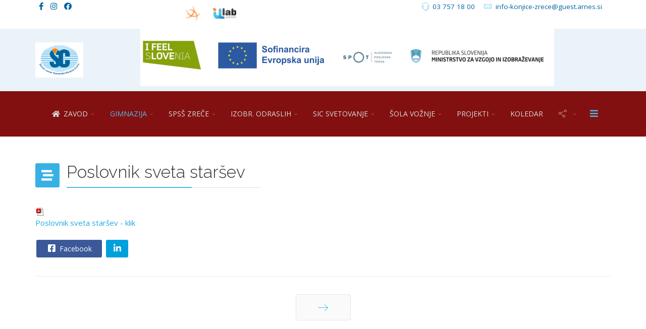

--- FILE ---
content_type: text/html; charset=utf-8
request_url: https://www.sc-konjice-zrece.si/index.php/gimnazija/starsi/poslovnik-sveta-starsev
body_size: 11179
content:
<!DOCTYPE html>
<html xmlns="http://www.w3.org/1999/xhtml" xml:lang="sl-si" lang="sl-si" dir="ltr">
        <head>
        <meta http-equiv="X-UA-Compatible" content="IE=edge">
        <meta name="viewport" content="width=device-width, initial-scale=1">
                <!-- head -->
        <base href="https://www.sc-konjice-zrece.si/index.php/gimnazija/starsi/poslovnik-sveta-starsev"/>
	<meta http-equiv="content-type" content="text/html; charset=utf-8"/>
	<meta name="author" content="Super User"/>
	<meta name="description" content="Gimnazija, Izobraževanje odraslih, svetovanje, Avto šola"/>
	<title>Poslovnik sveta staršev</title>
	<link href="/templates/flex/images/favicon.ico" rel="shortcut icon" type="image/vnd.microsoft.icon"/>
	<link href="/favicon.ico" rel="shortcut icon" type="image/vnd.microsoft.icon"/>
	<link href="https://www.sc-konjice-zrece.si/index.php/component/search/?Itemid=743&amp;format=opensearch" rel="search" title="Iskanje Šolski center Slovenske Konjice - Zreče" type="application/opensearchdescription+xml"/>
	<link href="/plugins/system/jce/css/content.css?bb28ac6afc623837a742d5eb91e452c0" rel="stylesheet" type="text/css"/>
	<link href="//fonts.googleapis.com/css?family=Open+Sans:300,300italic,regular,italic,600,600italic,700,700italic,800,800italic&amp;subset=latin,latin-ext" rel="stylesheet" type="text/css"/>
	<link href="//fonts.googleapis.com/css?family=Raleway:100,200,300,regular,500,600,700,800,900,100italic,200italic,300italic,italic,500italic,600italic,700italic,800italic,900italic&amp;subset=latin" rel="stylesheet" type="text/css"/>
	<link href="/templates/flex/css/bootstrap.min.css" rel="stylesheet" type="text/css"/>
	<link href="/templates/flex/css/font-awesome.min.css" rel="stylesheet" type="text/css"/>
	<link href="/templates/flex/css/fa-v4-shims.css" rel="stylesheet" type="text/css"/>
	<link href="/templates/flex/css/legacy.css" rel="stylesheet" type="text/css"/>
	<link href="/templates/flex/css/template.css" rel="stylesheet" type="text/css"/>
	<link href="/templates/flex/css/presets/preset4.css" rel="stylesheet" type="text/css" class="preset"/>
	<link href="/plugins/system/spcookieconsent/assets/css/style.css" rel="stylesheet" type="text/css"/>
	<style type="text/css">body.site{background-color:#fff}body{font-family:Open\ Sans,sans-serif;font-size:15px;font-weight:normal}h1{font-family:Raleway,sans-serif;font-size:40px;font-weight:100}h2{font-family:Raleway,sans-serif;font-size:33px;font-weight:300}h3{font-family:Raleway,sans-serif;font-size:27px;font-weight:normal}h4{font-family:Raleway,sans-serif;font-size:23px;font-weight:normal}h5{font-family:Raleway,sans-serif;font-size:20px;font-weight:500}h6{font-family:Raleway,sans-serif;font-size:17px;font-weight:600}.sp-megamenu-parent{font-family:Open\ Sans,sans-serif;font-size:14px;font-weight:normal}#sp-section-1{background-color:#fff;color:#00659d}#sp-section-1 a{color:#00659d}#sp-section-1 a:hover{color:#17b6eb}#sp-logo-centered{background-image:url(/images/svg/section-background-stripes-gentle.svg);background-repeat:repeat;background-color:#eaf3f9;color:#f0f0f0}#sp-logo-centered a{color:#e0e0e0}#sp-logo-centered a:hover{color:#fff}#sp-header{background-color:#00659d;color:#d9d9d9}#sp-header a{color:#d9d9d9}#sp-header a:hover{color:#fff}#sp-page-title{background-color:#a8a8a8}#sp-footer{background-color:#fff;color:#363839}#sp-footer a{color:#bdbdbd}#sp-footer a:hover{color:#286ceb}.offcanvas-menu{}.offcanvas-menu ul li a{color: }.offcanvas-menu .offcanvas-inner .search input.inputbox{border-color: }#sp-header .top-search-wrapper .icon-top-wrapper,#sp-header .top-search-wrapper .icon-top-wrapper>i:before,.sp-megamenu-wrapper>.sp-megamenu-parent>li>a,.sp-megamenu-wrapper #offcanvas-toggler,#sp-header .modal-login-wrapper span,#sp-header .ap-my-account i.pe-7s-user,#sp-header .ap-my-account .info-text,#sp-header .mod-languages,#sp-header .logo,#cart-menu,#cd-menu-trigger,.cd-cart,.cd-cart>i{height:90px;line-height:90px}.total_products{top:calc(90px / 2 - 22px)}#sp-header,.transparent-wrapper{height:90px;background:rgba(125,4,4,.95)}.transparent,.sticky-top{background:rgba(125,4,4,.95)}#sp-header #sp-menu .sp-megamenu-parent>li>a,#sp-header #sp-menu .sp-megamenu-parent li .sp-dropdown>li>a,#sp-header .top-search-wrapper .icon-top-wrapper i,#sp-header #cd-menu-trigger i,#sp-header .cd-cart i,#sp-header .top-search-wrapper{}#sp-header #sp-menu .sp-dropdown .sp-dropdown-inner{}#sp-header #sp-menu .sp-dropdown .sp-dropdown-inner li.sp-menu-item>a,#sp-header #sp-menu .sp-dropdown .sp-dropdown-inner li.sp-menu-item.separator>a,#sp-header #sp-menu .sp-dropdown .sp-dropdown-inner li.sp-menu-item.separator>a:hover,#sp-header .sp-module-content ul li a,#sp-header .vm-menu .vm-title{}.sticky .logo,.sticky #cart-menu,.sticky #cd-menu-trigger,.sticky .cd-cart,.sticky .cd-cart>i,.sticky .menu-is-open>i,#sp-header.sticky .modal-login-wrapper span,#sp-header.sticky .ap-my-account i.pe-7s-user,#sp-header.sticky .ap-my-account .info-text,#sp-header.sticky .mod-languages,#sp-header.sticky .top-search-wrapper .icon-top-wrapper,#sp-header.sticky .top-search-wrapper .icon-top-wrapper>i:before,.sticky .sp-megamenu-wrapper>.sp-megamenu-parent>li>a,.sticky .sp-megamenu-wrapper #offcanvas-toggler,.sticky #sp-logo a.logo{height:70px;line-height:70px}.sticky .total_products{top: calc(70px / 2 - 22px)}.sticky .sticky__wrapper{background:rgba(125,4,4,.95);height:70px;-webkit-animation-name:fade-in-down;animation-name:fade-in-down}.sticky .sticky__wrapper .sp-sticky-logo{height:70px}.sticky.onepage .sticky__wrapper,.sticky.white .sticky__wrapper,.sticky.transparent .sticky__wrapper{background:rgba(125,4,4,.95)}#sp-header.sticky #sp-menu .sp-megamenu-wrapper .sp-megamenu-parent>li>a,#sp-header.sticky .top-search-wrapper,#sp-header.sticky .top-search-wrapper .icon-top-wrapper i,#sp-header.sticky #cd-menu-trigger i,#sp-header.sticky .cd-cart i{}#sp-header.sticky #sp-menu .sp-megamenu-wrapper .sp-megamenu-parent>li.active>a,#sp-header.sticky #sp-menu .sp-megamenu-wrapper .sp-megamenu-parent>li.current-item>a,#sp-header.sticky #sp-menu .sp-megamenu-wrapper .sp-megamenu-parent>li.sp-has-child.active>a,.sticky #offcanvas-toggler>i,.sticky #offcanvas-toggler>i:hover{color:}#sp-cookie-consent{background-color:#37ace6;color:#fff}#sp-cookie-consent a,#sp-cookie-consent a:hover,#sp-cookie-consent a:focus,#sp-cookie-consent a:active{color:#f5f5f5}#sp-cookie-consent .sp-cookie-allow{background-color:#fff;color:#333}#sp-cookie-consent .sp-cookie-allow:hover,#sp-cookie-consent .sp-cookie-allow:active,#sp-cookie-consent .sp-cookie-allow:focus{color:#333}</style>
	<script src="/templates/flex/js/jui/jquery.min.js?bb28ac6afc623837a742d5eb91e452c0" type="text/javascript"></script>
	<script src="/media/jui/js/jquery-noconflict.js?bb28ac6afc623837a742d5eb91e452c0" type="text/javascript"></script>
	<script src="/media/jui/js/jquery-migrate.min.js?bb28ac6afc623837a742d5eb91e452c0" type="text/javascript"></script>
	<script src="/templates/flex/js/bootstrap.min.js" type="text/javascript"></script>
	<script src="/templates/flex/js/SmoothScroll.js" type="text/javascript"></script>
	<script src="/templates/flex/js/jquery.easing.min.js" type="text/javascript"></script>
	<script src="/templates/flex/js/main.js" type="text/javascript"></script>
	<script src="/plugins/system/spcookieconsent/assets/js/script.js" type="text/javascript"></script>
	<script type="text/javascript">var sp_preloader="1";var sp_offanimation="drarkplus";var stickyHeaderVar="1";var stickyHeaderAppearPoint=250;</script>
	<meta property="og:url" content="https://www.sc-konjice-zrece.si/index.php/gimnazija/starsi/poslovnik-sveta-starsev"/>
	<meta property="og:site_name" content="Šolski center Slovenske Konjice - Zreče"/>
	<meta property="og:type" content="article"/>
	<meta property="og:title" content="Poslovnik sveta staršev"/>
	<meta property="og:description" content="Poslovnik sveta staršev - klik"/>
	<meta name="twitter:card" content="summary"/>
	<meta name="twitter:site" content="Šolski center Slovenske Konjice - Zreče"/>
	<meta name="twitter:title" content="Poslovnik sveta staršev"/>
	<meta name="twitter:description" content="Poslovnik sveta staršev - klik"/>

                    </head>
    <body class="site com-content view-article no-layout no-task itemid-743 sl-si ltr sticky-header layout-fluid off-canvas-menu-init">
    
    	        <div class="body-wrapper off-canvas-menu-wrap">
            <div class="body-innerwrapper body_innerwrapper_overflow">
    			<div class="sp-pre-loader"><div class="loader-flip"></div></div><section id="sp-section-1"><div class="container"><div class="row"><div id="sp-top1" class="col-xs-12 col-sm-3 col-md-3"><div class="sp-column"><ul class="social-icons"><li><a target="_blank" href="https://www.facebook.com/scslovenskekonjicezrece" aria-label="facebook"><i class="fab fa-facebook-f" aria-hidden="true"></i></a></li><li><a target="_blank" href="https://www.instagram.com/gimnazijask/" aria-label="Instagram"><i class="fab fa-instagram" aria-hidden="true"></i></a></li><li><a target="_blank" href="https://www.facebook.com/Srednja-poklicna-in-strokovna-%C5%A1ola-Zre%C4%8De-296386213751242/"><i class="fab fa-facebook"></i></a></li></ul></div></div><div id="sp-top3" class="col-sm-3 col-md-3"><div class="sp-column pull-left"><div class="sp-module "><div class="sp-module-content">

<div class="custom">
	<table style="width: 119px; height: 54px;">
<tbody>
<tr>
<td style="width: 18.5px;"><a href="https://ucilnice.arnes.si/course/index.php?categoryid=5553&amp;amp;Itemid=423" target="_blank" rel="noopener noreferrer"><img src="/images/logos/arnesaai3.png" alt="" width="37" height="37"/></a></td>
<td style="width: 18.5px;"><a href="http://www.fablab-konjice.si/" target="_blank" rel="noopener noreferrer"><img src="/images/logos/ulav4.png" alt="" width="46" height="21"/></a></td>
</tr>
</tbody>
</table></div>
</div></div></div></div><div id="sp-top2" class="col-xs-12 col-sm-6 col-md-6"><div class="sp-column pull-right"><ul class="sp-contact-info"><li class="sp-contact-phone"><i class="pe pe-7s-headphones" aria-hidden="true"></i> <a href="tel:037571800">03 757 18 00</a></li><li class="sp-contact-email"><i class="pe pe-7s-mail" aria-hidden="true"></i> <span id="cloak48ec6f1418fb92769f74eae5a50cf896">Ta e-poštni naslov je zaščiten proti smetenju. Potrebujete Javascript za pogled.</span><script type='text/javascript'>document.getElementById('cloak48ec6f1418fb92769f74eae5a50cf896').innerHTML='';var prefix='&#109;a'+'i&#108;'+'&#116;o';var path='hr'+'ef'+'=';var addy48ec6f1418fb92769f74eae5a50cf896='&#105;nf&#111;-k&#111;nj&#105;c&#101;-zr&#101;c&#101;'+'&#64;';addy48ec6f1418fb92769f74eae5a50cf896=addy48ec6f1418fb92769f74eae5a50cf896+'g&#117;&#101;st'+'&#46;'+'&#97;rn&#101;s'+'&#46;'+'s&#105;';var addy_text48ec6f1418fb92769f74eae5a50cf896='&#105;nf&#111;-k&#111;nj&#105;c&#101;-zr&#101;c&#101;'+'&#64;'+'g&#117;&#101;st'+'&#46;'+'&#97;rn&#101;s'+'&#46;'+'s&#105;';document.getElementById('cloak48ec6f1418fb92769f74eae5a50cf896').innerHTML+='<a '+path+'\''+prefix+':'+addy48ec6f1418fb92769f74eae5a50cf896+'\'>'+addy_text48ec6f1418fb92769f74eae5a50cf896+'<\/a>';</script></li></ul></div></div></div></div></section><section id="sp-logo-centered" class="centered"><div class="container"><div class="row"><div id="sp-logo" class="col-sm-1 col-md-1"><div class="sp-column centered"><a class="logo" href="/"><img class="sp-default-logo hidden-xs" src="/images/logos/SC_logotip.jpg" alt="Šolski center Slovenske Konjice - Zreče"><img class="sp-retina-logo hidden-xs" src="/images/logos/SC_logotip.jpg" alt="Šolski center Slovenske Konjice - Zreče"><img class="sp-default-logo visible-xs-block" src="/images/logos/SC_logotip.jpg" alt="Šolski center Slovenske Konjice - Zreče"></a></div></div><div id="sp-user3" class="col-sm-11 col-md-11 hidden-sm hidden-xs"><div class="sp-column"><div class="sp-module "><div class="sp-module-content">

<div class="custom">
	<p><img src="/images/2024/10/11/eu_ess_essr_spot.png" alt="" class="pull-center"/></p></div>
</div></div></div></div></div></div></section><header id="sp-header" class="centered"><div class="container"><div class="row"><div id="sp-menu" class="col-xs-1 col-sm-1 col-md-12"><div class="sp-column centered">			<div class="sp-megamenu-wrapper">
				<a id="offcanvas-toggler" href="#" aria-label="Menu"><i class="fas fa-bars" aria-hidden="true" title="Menu"></i></a>
				<ul class="sp-megamenu-parent menu-fade-down-fade-up hidden-sm hidden-xs"><li class="sp-menu-item sp-has-child"><a href="/index.php" title="Šolski center Slovenske Konjice-Zreče"><i class="fa fa-home"></i> ZAVOD</a><div class="sp-dropdown sp-dropdown-main sp-menu-right" style="width: 252px;"><div class="sp-dropdown-inner"><ul class="sp-dropdown-items"><li class="sp-menu-item"><a href="/index.php/predstavitev/predstavitev-zavoda">Predstavitev zavoda</a></li><li class="sp-menu-item"><a href="/index.php/predstavitev/nagovor-direktorice-ravnateljice">Nagovor direktorice - ravnateljice </a></li><li class="sp-menu-item"><a href="/index.php/predstavitev/novice">Novice</a></li><li class="sp-menu-item"><a href="/index.php/predstavitev/vrednote-vizija-poslanstvo">Vrednote, vizija, poslanstvo </a></li><li class="sp-menu-item"><a href="/index.php/predstavitev/katalog-ijz">Katalog IJZ</a></li><li class="sp-menu-item"><a href="/index.php/predstavitev/solski-sklad">Šolski sklad</a></li><li class="sp-menu-item"><a href="/index.php/predstavitev/svet-zavoda">Svet zavoda</a></li><li class="sp-menu-item"><a href="/index.php/predstavitev/letopisi-in-publikacije">Letopisi in publikacije </a></li><li class="sp-menu-item"><a href="/index.php/predstavitev/zascita-prijaviteljev-zzpri">Zaščita prijaviteljev, ZZPri</a></li><li class="sp-menu-item"><a href="/index.php/predstavitev/koronavirus-sars-cov-2">Koronavirus (SARS-CoV-2)</a></li><li class="sp-menu-item"><a href="/index.php/predstavitev/prosta-delovna-mesta">Prosta delovna mesta</a></li><li class="sp-menu-item"><a href="/index.php/predstavitev/varstvo-osebnih-podatkov">Varstvo osebnih podatkov</a></li><li class="sp-menu-item"><a href="/index.php/predstavitev/spremljanje-kakovosti">Spremljanje kakovosti</a></li><li class="sp-menu-item"><a href="/index.php/predstavitev/izjava-o-dostopnosti">Izjava o dostopnosti</a></li></ul></div></div></li><li class="sp-menu-item sp-has-child active"><a href="/index.php/gimnazija">GIMNAZIJA</a><div class="sp-dropdown sp-dropdown-main sp-menu-right" style="width: 252px;"><div class="sp-dropdown-inner"><ul class="sp-dropdown-items"><li class="sp-menu-item sp-has-child"><a href="#">O nas</a><div class="sp-dropdown sp-dropdown-sub sp-menu-right" style="width: 252px;"><div class="sp-dropdown-inner"><ul class="sp-dropdown-items"><li class="sp-menu-item"><a href="/index.php/gimnazija/o-nas/vizija-in-poslanstvo">Vizija in poslanstvo</a></li><li class="sp-menu-item"><a href="/index.php/gimnazija/o-nas/himna-gimnazije">Himna gimnazije</a></li><li class="sp-menu-item"><a href="/index.php/gimnazija/o-nas/predmetnik-gimnazije">Predmetnik gimnazije</a></li><li class="sp-menu-item sp-has-child"><a href="/index.php/gimnazija/o-nas/pravila">Pravila</a><div class="sp-dropdown sp-dropdown-sub sp-menu-right" style="width: 252px;"><div class="sp-dropdown-inner"><ul class="sp-dropdown-items"><li class="sp-menu-item"><a href="/index.php/gimnazija/o-nas/pravila/pravila">Pravila</a></li><li class="sp-menu-item"><a href="/index.php/gimnazija/o-nas/pravila/nacrt-ocenjevanja-2025-2026">Načrt ocenjevanja 2025/2026</a></li></ul></div></div></li><li class="sp-menu-item"><a href="/index.php/gimnazija/o-nas/gimnazijski-spomini">Gimnazijski spomini</a></li></ul></div></div></li><li class="sp-menu-item"><a href="/index.php/gimnazija/novice">Novice</a></li><li class="sp-menu-item"><a href="/index.php/gimnazija/uciteljski-zbor">Učiteljski zbor</a></li><li class="sp-menu-item"><a href="https://www.easistent.com/urniki/224e72299e995fd020abc10703729b53c067a125" rel="noopener noreferrer" target="_blank">Urniki in nadomeščanja</a></li><li class="sp-menu-item sp-has-child"><a href="#">Dijaki</a><div class="sp-dropdown sp-dropdown-sub sp-menu-right" style="width: 252px;"><div class="sp-dropdown-inner"><ul class="sp-dropdown-items"><li class="sp-menu-item"><a href="/index.php/gimnazija/dijaki/solski-koledar">Šolski koledar</a></li><li class="sp-menu-item"><a href="/index.php/gimnazija/dijaki/dijaska-skupnost">Dijaška skupnost </a></li><li class="sp-menu-item"><a href="/index.php/gimnazija/dijaki/obvezne-izbirne-vsebine"> Obvezne izbirne vsebine</a></li><li class="sp-menu-item"><a href="/index.php/gimnazija/dijaki/izbirni-program-svz">Izbirni program ŠVZ</a></li><li class="sp-menu-item"><a href="/index.php/gimnazija/dijaki/naloge-dezurnega-dijaka">Naloge dežurnega dijaka</a></li><li class="sp-menu-item"><a href="/index.php/gimnazija/dijaki/solska-prehrana">Šolska prehrana</a></li><li class="sp-menu-item"><a href="/index.php/gimnazija/dijaki/inerdisciplinarni-tematski-sklop">Inerdisciplinarni tematski sklop</a></li></ul></div></div></li><li class="sp-menu-item sp-has-child active"><a href="#">Starši</a><div class="sp-dropdown sp-dropdown-sub sp-menu-right" style="width: 252px;"><div class="sp-dropdown-inner"><ul class="sp-dropdown-items"><li class="sp-menu-item"><a href="/index.php/gimnazija/starsi/govorilne-ure">Govorilne ure</a></li><li class="sp-menu-item"><a href="/index.php/gimnazija/starsi/svet-starsev">Svet staršev</a></li><li class="sp-menu-item current-item active"><a href="/index.php/gimnazija/starsi/poslovnik-sveta-starsev">Poslovnik sveta staršev</a></li></ul></div></div></li><li class="sp-menu-item sp-has-child"><a href="#">Dejavnosti</a><div class="sp-dropdown sp-dropdown-sub sp-menu-right" style="width: 252px;"><div class="sp-dropdown-inner"><ul class="sp-dropdown-items"><li class="sp-menu-item"><a href="/index.php/gimnazija/dejavnosti/kulturno-umetniske-vsebine">Kulturno umetniške vsebine</a></li><li class="sp-menu-item"><a href="/index.php/gimnazija/dejavnosti/sport-na-gimnaziji">Šport na gimnaziji</a></li><li class="sp-menu-item"><a href="/index.php/gimnazija/dejavnosti/raziskovalna-dejavnost">Raziskovalna dejavnost</a></li><li class="sp-menu-item"><a href="/index.php/gimnazija/dejavnosti/tekmovanja">Tekmovanja</a></li><li class="sp-menu-item sp-has-child"><a href="/index.php/gimnazija/dejavnosti/projekti-in-izmenjave">Projekti in izmenjave</a><div class="sp-dropdown sp-dropdown-sub sp-menu-right" style="width: 252px;"><div class="sp-dropdown-inner"><ul class="sp-dropdown-items"><li class="sp-menu-item"><a href="/index.php/gimnazija/dejavnosti/projekti-in-izmenjave/erasmus">Erasmus + </a></li></ul></div></div></li><li class="sp-menu-item"><a href="/index.php/gimnazija/dejavnosti/ekskurzije">Ekskurzije</a></li><li class="sp-menu-item"><a href="/index.php/gimnazija/dejavnosti/krozki">Krožki</a></li><li class="sp-menu-item"><a href="/index.php/gimnazija/dejavnosti/e-casopis">E-časopis</a></li></ul></div></div></li><li class="sp-menu-item"><a href="/index.php/gimnazija/splosna-matura">Splošna matura</a></li><li class="sp-menu-item"><a href="/index.php/gimnazija/svetovalna-sluzba">Svetovalna služba</a></li><li class="sp-menu-item sp-has-child"><a href="/index.php/gimnazija/knjiznica">Knjižnica</a><div class="sp-dropdown sp-dropdown-sub sp-menu-right" style="width: 252px;"><div class="sp-dropdown-inner"><ul class="sp-dropdown-items"><li class="sp-menu-item"><a href="/index.php/gimnazija/knjiznica/bralna-znacka">Bralna značka</a></li><li class="sp-menu-item"><a href="/index.php/gimnazija/knjiznica/rastem-s-knjigo-2025">Rastem s knjigo 2025</a></li><li class="sp-menu-item"><a href="/index.php/gimnazija/knjiznica/ucbeniski-sklad">Učbeniški sklad</a></li></ul></div></div></li><li class="sp-menu-item"><a href="https://ucilnice.arnes.si/course/index.php?categoryid=5553&Itemid=300" rel="noopener noreferrer" target="_blank">Spletne učilnice</a></li><li class="sp-menu-item"><a href="/index.php/gimnazija/kontakt">Kontakt</a></li></ul></div></div></li><li class="sp-menu-item sp-has-child"><a href="/index.php/zrece">SPSŠ ZREČE</a><div class="sp-dropdown sp-dropdown-main sp-menu-right" style="width: 252px;"><div class="sp-dropdown-inner"><ul class="sp-dropdown-items"><li class="sp-menu-item sp-has-child"><a href="javascript:void(0);">O nas</a><div class="sp-dropdown sp-dropdown-sub sp-menu-right" style="width: 252px;"><div class="sp-dropdown-inner"><ul class="sp-dropdown-items"><li class="sp-menu-item"><a href="/index.php/zrece/o-nas/kdo-smo-vizija-in-poslanstvo">Kdo smo, vizija in poslanstvo</a></li><li class="sp-menu-item sp-has-child"><a href="/index.php/zrece/o-nas/pravila">Pravila</a><div class="sp-dropdown sp-dropdown-sub sp-menu-right" style="width: 252px;"><div class="sp-dropdown-inner"><ul class="sp-dropdown-items"><li class="sp-menu-item"><a href="/index.php/zrece/o-nas/pravila/pravila">Pravila</a></li><li class="sp-menu-item"><a href="/index.php/zrece/o-nas/pravila/nacrt-ocenjevanja-2025-2026">Načrt ocenjevanja 2025/2026</a></li></ul></div></div></li><li class="sp-menu-item"><a href="/index.php/zrece/o-nas/solska-prehrana">Šolska prehrana</a></li></ul></div></div></li><li class="sp-menu-item"><a href="/index.php/zrece/novice">Novice</a></li><li class="sp-menu-item"><a href="/index.php/zrece/ucitelji-in-profesorji">Učiteljski zbor</a></li><li class="sp-menu-item sp-has-child"><a href="#">Dijaki</a><div class="sp-dropdown sp-dropdown-sub sp-menu-right" style="width: 252px;"><div class="sp-dropdown-inner"><ul class="sp-dropdown-items"><li class="sp-menu-item"><a href="/index.php/zrece/dijaki/solski-koledar">Šolski koledar</a></li><li class="sp-menu-item"><a href="/index.php/zrece/dijaki/dijaska-skupnost">Dijaška skupnost</a></li><li class="sp-menu-item"><a href="/index.php/zrece/dijaki/naloge-dezurnega-dijaka">Naloge dežurnega dijaka</a></li><li class="sp-menu-item"><a href="/index.php/zrece/dijaki/solska-prehrana2">Šolska prehrana</a></li></ul></div></div></li><li class="sp-menu-item sp-has-child"><a href="javascript:void(0);">Strojništvo</a><div class="sp-dropdown sp-dropdown-sub sp-menu-right" style="width: 252px;"><div class="sp-dropdown-inner"><ul class="sp-dropdown-items"><li class="sp-menu-item"><a href="/index.php/zrece/strojnistvo/strojni-tehnik">Strojni tehnik</a></li><li class="sp-menu-item"><a href="/index.php/zrece/strojnistvo/oblikovalec-kovin-orodjar">Oblikovalec kovin - orodjar</a></li><li class="sp-menu-item"><a href="/index.php/zrece/strojnistvo/instalater-strojnih-instalacij">Inštalater strojnih inštalacij</a></li><li class="sp-menu-item"><a href="/index.php/zrece/strojnistvo/urniki">Urniki</a></li><li class="sp-menu-item"><a href="/index.php/zrece/strojnistvo/prakticni-pouk">Praktični pouk</a></li><li class="sp-menu-item"><a href="/index.php/zrece/strojnistvo/govorilne-ure-in-roditeljski-sestanki">Govorilne ure in roditeljski sestanki</a></li><li class="sp-menu-item"><a href="/index.php/zrece/strojnistvo/solski-koledar">Šolski koledar</a></li><li class="sp-menu-item"><a href="/index.php/zrece/strojnistvo/izpitni-roki">Izpitni roki</a></li><li class="sp-menu-item"><a href="/index.php/zrece/strojnistvo/zakljucni-izpiti">Zaključni izpiti</a></li><li class="sp-menu-item"><a href="/index.php/zrece/strojnistvo/poklicna-matura">Poklicna matura </a></li></ul></div></div></li><li class="sp-menu-item sp-has-child"><a href="/index.php/zrece/gastronomija-in-turizem">Gastronomsko-turistični tehnik</a><div class="sp-dropdown sp-dropdown-sub sp-menu-right" style="width: 252px;"><div class="sp-dropdown-inner"><ul class="sp-dropdown-items"><li class="sp-menu-item"><a href="/index.php/zrece/gastronomija-in-turizem/urniki">Urniki</a></li><li class="sp-menu-item"><a href="/index.php/zrece/gastronomija-in-turizem/prakticni-pouk">Praktični pouk</a></li><li class="sp-menu-item"><a href="/index.php/zrece/gastronomija-in-turizem/govorilne-ure-in-roditeljski-sestanki">Govorilne ure in roditeljski sestanki</a></li><li class="sp-menu-item"><a href="/index.php/zrece/gastronomija-in-turizem/solski-koledar">Šolski koledar</a></li><li class="sp-menu-item"><a href="/index.php/zrece/gastronomija-in-turizem/poklicna-matura">Poklicna matura</a></li></ul></div></div></li><li class="sp-menu-item sp-has-child"><a href="javascript:void(0);">Dejavnosti</a><div class="sp-dropdown sp-dropdown-sub sp-menu-right" style="width: 252px;"><div class="sp-dropdown-inner"><ul class="sp-dropdown-items"><li class="sp-menu-item"><a href="/index.php/zrece/dejavnosti/ekskurzije">Ekskurzije</a></li><li class="sp-menu-item"><a href="/index.php/zrece/dejavnosti/kulturno-umetniske-vsebine">Kulturno umetniške vsebine</a></li><li class="sp-menu-item"><a href="/index.php/zrece/dejavnosti/sportne-aktivnosti">Športne aktivnosti</a></li><li class="sp-menu-item"><a href="/index.php/zrece/dejavnosti/tekmovanja">Tekmovanja</a></li><li class="sp-menu-item"><a href="/index.php/zrece/dejavnosti/mednarodni-projekti">Mednarodni projekti</a></li><li class="sp-menu-item"><a href="/index.php/zrece/dejavnosti/projekti">Projekti</a></li></ul></div></div></li><li class="sp-menu-item"><a href="/index.php/zrece/svet-starsev">Svet staršev</a></li><li class="sp-menu-item"><a href="/index.php/zrece/svetovalno-delo">Svetovalno delo</a></li><li class="sp-menu-item"><a href="https://ucilnice.arnes.si/course/index.php?categoryid=5553&Itemid=423" rel="noopener noreferrer" target="_blank">Spletne učilnice</a></li><li class="sp-menu-item"><a href="/index.php/zrece/kontakt">Kontakt</a></li><li class="sp-menu-item sp-has-child"><a href="/index.php/zrece/knjiznica">Knjižnica</a><div class="sp-dropdown sp-dropdown-sub sp-menu-right" style="width: 252px;"><div class="sp-dropdown-inner"><ul class="sp-dropdown-items"><li class="sp-menu-item"><a href="/index.php/zrece/knjiznica/bralna-znacka-spss">Bralna značka</a></li><li class="sp-menu-item"><a href="/index.php/zrece/knjiznica/ucbeniski-sklad">Učbeniški sklad</a></li></ul></div></div></li></ul></div></div></li><li class="sp-menu-item sp-has-child"><a href="/index.php/io">IZOBR. ODRASLIH</a><div class="sp-dropdown sp-dropdown-main sp-menu-right" style="width: 252px;"><div class="sp-dropdown-inner"><ul class="sp-dropdown-items"><li class="sp-menu-item"><a href="/index.php/io/o-nas">O nas</a></li><li class="sp-menu-item"><a href="/index.php/io/programi-izpopolnjevanja">Programi izpopolnjevanja</a></li><li class="sp-menu-item sp-has-child"><a href="/index.php/io/osnovnosolski-program">Osnovnošolski program</a><div class="sp-dropdown sp-dropdown-sub sp-menu-right" style="width: 252px;"><div class="sp-dropdown-inner"><ul class="sp-dropdown-items"><li class="sp-menu-item"><a href="/index.php/io/osnovnosolski-program/predmetnik">Predmetnik</a></li></ul></div></div></li><li class="sp-menu-item sp-has-child"><a href="#">Srednješolski programi</a><div class="sp-dropdown sp-dropdown-sub sp-menu-right" style="width: 252px;"><div class="sp-dropdown-inner"><ul class="sp-dropdown-items"><li class="sp-menu-item"><a href="/index.php/io/srednjesolski-programi/maturitetni-tecaj">Maturitetni tečaj</a></li><li class="sp-menu-item"><a href="/index.php/io/srednjesolski-programi/poklicni-tecaj">Poklicni tečaj</a></li><li class="sp-menu-item"><a href="/index.php/io/srednjesolski-programi/poklicno-tehnisko-izobrazevanje">Poklicno tehniško izobraževanje</a></li><li class="sp-menu-item sp-has-child"><a href="javascript:void(0);">Nižje poklicno izobraževanje</a><div class="sp-dropdown sp-dropdown-sub sp-menu-right" style="width: 252px;"><div class="sp-dropdown-inner"><ul class="sp-dropdown-items"><li class="sp-menu-item"><a href="/index.php/io/srednjesolski-programi/nizje-poklicno-izobrazevanje/pomocnik-v-biotehniki-in-oskrbi-npi">Pomočnik v biotehniki in oskrbi NPI</a></li><li class="sp-menu-item"><a href="/index.php/io/srednjesolski-programi/nizje-poklicno-izobrazevanje/pomocnik-v-tehnoloskih-procesih-npi">Pomočnik v tehnoloških procesih NPI</a></li></ul></div></div></li><li class="sp-menu-item"><a href="/index.php/io/srednjesolski-programi/srednje-strokovno-izobrazevanje">Srednje strokovno izobraževanje </a></li><li class="sp-menu-item"><a href="/index.php/io/srednjesolski-programi/srednje-poklicno-izobrazevanje">Srednje poklicno izobraževanje</a></li></ul></div></div></li><li class="sp-menu-item sp-has-child"><a href="/index.php/io/visjesolski-programi1">Višješolski programi</a><div class="sp-dropdown sp-dropdown-sub sp-menu-right" style="width: 252px;"><div class="sp-dropdown-inner"><ul class="sp-dropdown-items"><li class="sp-menu-item"><a href="/index.php/io/visjesolski-programi1/elektrotehnika">Elektrotehnika</a></li><li class="sp-menu-item"><a href="/index.php/io/visjesolski-programi1/mehatronika">Mehatronika</a></li></ul></div></div></li><li class="sp-menu-item"><a href="/index.php/io/visokosolski-program">Visokošolski program</a></li><li class="sp-menu-item sp-has-child"><a href="javascript:void(0);">Udeleženci Laško</a><div class="sp-dropdown sp-dropdown-sub sp-menu-right" style="width: 252px;"><div class="sp-dropdown-inner"><ul class="sp-dropdown-items"><li class="sp-menu-item"><a href="/index.php/io/udelezenci-lasko/obvestila">Obvestila</a></li><li class="sp-menu-item"><a href="/index.php/io/udelezenci-lasko/poklicna-matura-obvestila">Poklicna matura - obvestila</a></li><li class="sp-menu-item"><a href="/index.php/io/udelezenci-lasko/urniki">Urniki</a></li><li class="sp-menu-item"><a href="/index.php/io/udelezenci-lasko/izpitni-roki-in-rezultati-izpitov">Izpitni roki in rezultati izpitov</a></li><li class="sp-menu-item"><a href="/index.php/io/udelezenci-lasko/zakljucni-izpiti">Zaključni izpiti</a></li></ul></div></div></li><li class="sp-menu-item sp-has-child"><a href="javascript:void(0);">Udeleženci Slovenske Konjice</a><div class="sp-dropdown sp-dropdown-sub sp-menu-right" style="width: 252px;"><div class="sp-dropdown-inner"><ul class="sp-dropdown-items"><li class="sp-menu-item"><a href="/index.php/io/udelezenci-slovenske-konjice/obvestila">Obvestila</a></li><li class="sp-menu-item"><a href="/index.php/io/udelezenci-slovenske-konjice/izpitni-roki-rezultati">Izpitni roki, rezultati</a></li><li class="sp-menu-item"><a href="/index.php/io/udelezenci-slovenske-konjice/urniki">Urniki </a></li><li class="sp-menu-item"><a href="/index.php/io/udelezenci-slovenske-konjice/poklicna-matura-informacije">Poklicna matura - informacije</a></li><li class="sp-menu-item"><a href="/index.php/io/udelezenci-slovenske-konjice/zakljucni-izpiti-informacije">Zaključni izpiti - informacije</a></li></ul></div></div></li><li class="sp-menu-item"><a href="/index.php/io/nacionalne-poklicne-kvalifikacije">Nacionalne poklicne kvalifikacije</a></li><li class="sp-menu-item sp-has-child"><a href="javascript:void(0);">Tečaji</a><div class="sp-dropdown sp-dropdown-sub sp-menu-right" style="width: 252px;"><div class="sp-dropdown-inner"><ul class="sp-dropdown-items"><li class="sp-menu-item"><a href="/index.php/io/tecaji/jezikovni-tecaji-za-odrasle">Jezikovni tečaji za odrasle</a></li><li class="sp-menu-item"><a href="/index.php/io/tecaji/jezikovni-tecaji-za-otroke">Jezikovni tečaji za otroke</a></li><li class="sp-menu-item"><a href="/index.php/io/tecaji/racunalniski-tecaji"> Računalniški tečaji </a></li><li class="sp-menu-item"><a href="/index.php/io/tecaji/za-delo-in-profesionalni-razvoj">Za delo in profesionalni razvoj</a></li><li class="sp-menu-item"><a href="/index.php/io/tecaji/za-prosti-cas-in-osebnostni-razvoj">Za prosti čas in osebnostni razvoj </a></li><li class="sp-menu-item"><a href="/index.php/io/tecaji/tecaji-slovenscine">Tečaji slovenščine</a></li></ul></div></div></li><li class="sp-menu-item sp-has-child"><a href="#">Svetovanje IO</a><div class="sp-dropdown sp-dropdown-sub sp-menu-right" style="width: 252px;"><div class="sp-dropdown-inner"><ul class="sp-dropdown-items"><li class="sp-menu-item"><a href="/index.php/io/svetovanje-io/sredisce-za-informiranje-in-svetovanje">Središče za informiranje in svetovanje</a></li><li class="sp-menu-item"><a href="/index.php/io/svetovanje-io/sredisce-za-samostojno-ucenje">Središče za samostojno učenje </a></li></ul></div></div></li><li class="sp-menu-item"><a href="/index.php/io/lokalna-tocka-svos">Lokalna točka SVOS</a></li><li class="sp-menu-item"><a href="/index.php/io/novice-in-obvestila">Novice in obvestila</a></li><li class="sp-menu-item"><a href="/index.php/io/kontakti">Kontakti</a></li><li class="sp-menu-item"><a href="https://ucilnice.arnes.si/course/index.php?categoryid=5556&Itemid=383" rel="noopener noreferrer" target="_blank">Spletna učilnica</a></li></ul></div></div></li><li class="sp-menu-item sp-has-child"><a href="/index.php/sic-svetovanje2">SIC SVETOVANJE</a><div class="sp-dropdown sp-dropdown-main sp-menu-center" style="width: 252px;left: -126px;"><div class="sp-dropdown-inner"><ul class="sp-dropdown-items"><li class="sp-menu-item"><a href="/index.php/sic-svetovanje2/o-nas">O nas</a></li><li class="sp-menu-item"><a href="/index.php/sic-svetovanje2/novice-in-aktualni-projekti">Novice in aktualni projekti</a></li><li class="sp-menu-item sp-has-child"><a href="javascript:void(0);">Dejavnosti</a><div class="sp-dropdown sp-dropdown-sub sp-menu-right" style="width: 252px;"><div class="sp-dropdown-inner"><ul class="sp-dropdown-items"><li class="sp-menu-item"><a href="/index.php/sic-svetovanje2/dejavnosti/vstopna-tocka-e-vem">Vstopna točka E -VEM </a></li><li class="sp-menu-item"><a href="/index.php/sic-svetovanje2/dejavnosti/spot-svetovanje">SPOT svetovanje</a></li></ul></div></div></li><li class="sp-menu-item"><a href="/index.php/sic-svetovanje2/kontakti">Kontakti</a></li></ul></div></div></li><li class="sp-menu-item sp-has-child"><a href="/index.php/sola-voznje-2">ŠOLA VOŽNJE</a><div class="sp-dropdown sp-dropdown-main sp-menu-right" style="width: 252px;"><div class="sp-dropdown-inner"><ul class="sp-dropdown-items"><li class="sp-menu-item"><a href="/index.php/sola-voznje-2/o-nas">O nas</a></li><li class="sp-menu-item"><a href="/index.php/sola-voznje-2/vozila-in">Vozila in učitelji vožnje</a></li><li class="sp-menu-item"><a href="/index.php/sola-voznje-2/cenik-opravljenih-storitev-sole-voznje">Cenik</a></li><li class="sp-menu-item"><a href="/index.php/sola-voznje-2/kako-do-izpita-za-b-kategorijo">Kako do izpita za B kategorijo</a></li><li class="sp-menu-item"><a href="/index.php/sola-voznje-2/obnavljanje-znanja">Obnavljanje znanja</a></li><li class="sp-menu-item"><a href="/index.php/sola-voznje-2/prijavnica-za-tecaj-cpp">Prijavnica za tečaj CPP</a></li><li class="sp-menu-item"><a href="/index.php/sola-voznje-2/obveznosti-kandidatov">Obveznosti kandidatov</a></li></ul></div></div></li><li class="sp-menu-item sp-has-child"><a href="#">PROJEKTI</a><div class="sp-dropdown sp-dropdown-main sp-menu-right" style="width: 252px;"><div class="sp-dropdown-inner"><ul class="sp-dropdown-items"><li class="sp-menu-item"><a href="/index.php/projektiurl/projekti">Projekti v izvajanju</a></li><li class="sp-menu-item"><a href="/index.php/projektiurl/projekti-2">Zaključeni projekti</a></li><li class="sp-menu-item sp-has-child"><a href="javascript:void(0);">Natečaji</a><div class="sp-dropdown sp-dropdown-sub sp-menu-right" style="width: 252px;"><div class="sp-dropdown-inner"><ul class="sp-dropdown-items"><li class="sp-menu-item"><a href="/index.php/projektiurl/natecaj-resnicna-lepota/sol-leto-2023-2024">Šol. leto 2023/2024</a></li><li class="sp-menu-item"><a href="/index.php/projektiurl/natecaj-resnicna-lepota/sol-leto-2024-2024">Šol. leto 2024/2025</a></li><li class="sp-menu-item"><a href="/index.php/projektiurl/natecaj-resnicna-lepota/sol-leto-2025-2026">Šol. leto 2025/2026</a></li></ul></div></div></li></ul></div></div></li><li class="sp-menu-item"><a href="/index.php/component/jevents/monthcalendar/gimnazija/starsi/poslovnik-sveta-starsev">KOLEDAR</a></li><li class="sp-menu-item sp-has-child"><a href="#"><i class="pe pe-7s-share"></i></a><div class="sp-dropdown sp-dropdown-main sp-menu-right" style="width: 252px;"><div class="sp-dropdown-inner"><ul class="sp-dropdown-items"><li class="sp-menu-item"><a href="https://www.facebook.com/scslovenskekonjicezrece" rel="noopener noreferrer" target="_blank"><i class="fa fa-facebook"></i> ŠC na Facebooku</a></li><li class="sp-menu-item"><a href="https://www.facebook.com/Srednja-poklicna-in-strokovna-%C5%A1ola-Zre%C4%8De-296386213751242/"><i class="fa fa-facebook"></i> SPSŠ-Zreče na Facebooku</a></li><li class="sp-menu-item"><a href="https://www.facebook.com/Gimnazija-Slovenske-Konjice-173031126049726" rel="noopener noreferrer" target="_blank"><i class="fa fa-facebook"></i> Gimnazija na Facebooku</a></li><li class="sp-menu-item"><a href="https://www.facebook.com/avtosola.scslovenskekonjicezrece" rel="noopener noreferrer" target="_blank"><i class="fa fa-facebook"></i> Avto šola na Facebooku</a></li><li class="sp-menu-item"><a href="https://www.instagram.com/gimnazijask/" rel="noopener noreferrer" target="_blank"><i class="fa fa-instagram"></i> Gimnazija na Instagramu</a></li><li class="sp-menu-item"><a href="https://www.instagram.com/spss_zrece/" rel="noopener noreferrer" target="_blank"><i class="fa fa-instagram"></i> SPSŠ Zreče na Instagramu</a></li><li class="sp-menu-item"><a href="/index.php/social/prijava"><i class="pe pe-7s-id"></i>Prijava</a></li></ul></div></div></li></ul>			</div>
		</div></div></div></div></header><section id="sp-page-title"><div class="row"><div id="sp-title" class="col-sm-12 col-md-12"><div class="sp-column"></div></div></div></section><section id="sp-main-body"><div class="container"><div class="row"><div id="sp-component" class="col-sm-12 col-md-12"><div class="sp-column "><div id="system-message-container">
	</div>
<article class="item item-page" itemscope itemtype="http://schema.org/Article">
	<meta itemprop="inLanguage" content="sl-SI"/>
		        	<div class="entry-header has-post-format">
      
		                            		                    	<span class="post-format"><i class="fas fa-stream"></i></span>
			 
        	                <h1 itemprop="headline">Poslovnik sveta staršev</h1>             
        	<dl class="article-info">

		
		
		
	</dl>
											  
	    </div>
    
	    	
				
			<div itemprop="articleBody">
		<p><a href="/DAT2021/dec20/Poslovnik_Sveta_star%C5%A1ev_GIM_2012_in_dopolnitev_2016.pdf" target="_blank" class="wf_file"><img src="/media/jce/icons/pdf.png" alt="pdf" class="wf_file_icon" style="border: 0px; vertical-align: middle; max-width: inherit;"/><span class="wf_file_text">Poslovnik sveta staršev - klik</span></a></p> 	</div>

	    
    	<div class="helix-social-share">
		<div class="helix-social-share-blog helix-social-share-article">
			<ul>
								<li>
					<div class="facebook" data-toggle="tooltip" data-placement="top" title="Share On Facebook">

						<a class="facebook" onClick="window.open('http://www.facebook.com/sharer.php?u=https://www.sc-konjice-zrece.si/index.php/gimnazija/starsi/poslovnik-sveta-starsev','Facebook','width=600,height=300,left='+(screen.availWidth/2-300)+',top='+(screen.availHeight/2-150)+''); return false;" href="http://www.facebook.com/sharer.php?u=https://www.sc-konjice-zrece.si/index.php/gimnazija/starsi/poslovnik-sveta-starsev">
							<i class="fab fa-facebook-square"></i> Facebook						</a>

					</div>
				</li>
                				                                				<li>
					<div class="linkedin">
						<a class="linkedin" data-toggle="tooltip" data-placement="top" title="Share On Linkedin" onClick="window.open('http://www.linkedin.com/shareArticle?mini=true&url=https://www.sc-konjice-zrece.si/index.php/gimnazija/starsi/poslovnik-sveta-starsev','Linkedin','width=585,height=666,left='+(screen.availWidth/2-292)+',top='+(screen.availHeight/2-333)+''); return false;" href="http://www.linkedin.com/shareArticle?mini=true&url=https://www.sc-konjice-zrece.si/index.php/gimnazija/starsi/poslovnik-sveta-starsev">	
						<i class="fab fa-linkedin-in"></i></a>
					</div>
				</li>
                			</ul>
		</div>		
	</div> <!-- /.helix-social-share -->
    	<div style="margin:0 auto 35px;" class="clearfix"></div><hr/>
        
        			
	
<nav role="pagination">
    <ul class="cd-pagination no-space animated-buttons custom-icons">
		        
                   <li class="button btn-next">
                <a href="/index.php/gimnazija/starsi/svet-starsev" rel="next"><i>Naprej</i></a>
            </li>
            </ul>
</nav>
				    
    
	</article></div></div></div></div></section><footer id="sp-footer"><div class="container"><div class="row"><div id="sp-footer1" class="col-sm-12 col-md-12"><div class="sp-column"><span class="sp-copyright">© 2026 Šolski center Slovenske Konjice - Zreče. Vse pravice so pridržane. Izdelal <a href="https://www.facebook.com/maksimawebart/">Maksima Web art</a></span></div></div></div></div></footer>            </div> <!-- /.body-innerwrapper -->
        </div> <!-- /.body-wrapper -->
        
        <!-- Off Canvas Menu -->
        <div class="offcanvas-menu">
            <a href="#" class="close-offcanvas" aria-label="Close"><i class="fas fa-times" aria-hidden="true"></i></a>
            <div class="offcanvas-inner">
                                    <div class="sp-module "><div class="sp-module-content"><div class="search flex-search">
	<form action="/index.php/gimnazija/starsi/poslovnik-sveta-starsev" method="post">
		<input name="searchword" id="mod-search-searchword" maxlength="200" class="inputbox search-query" type="text" size="20" placeholder="Išči ..."/>		<input type="hidden" name="task" value="search"/>
		<input type="hidden" name="option" value="com_search"/>
		<input type="hidden" name="Itemid" value="743"/>
	</form>
</div>
</div></div><div class="sp-module "><div class="sp-module-content"><ul class="accordion-menu ">
<li class="item-217 deeper parent"><a href="/index.php" title="Šolski center Slovenske Konjice-Zreče"> <i class="fa fa-home"></i> ZAVOD</a><span class="accordion-menu-toggler collapsed" data-toggle="collapse" data-target="#collapse-menu-217-55"><i class="open-icon fas fa-chevron-down"></i></span><ul class="collapse" id="collapse-menu-217-55"><li class="item-632"><a href="/index.php/predstavitev/predstavitev-zavoda"> Predstavitev zavoda</a></li><li class="item-633"><a href="/index.php/predstavitev/nagovor-direktorice-ravnateljice"> Nagovor direktorice - ravnateljice </a></li><li class="item-675"><a href="/index.php/predstavitev/novice"> Novice</a></li><li class="item-639"><a href="/index.php/predstavitev/vrednote-vizija-poslanstvo"> Vrednote, vizija, poslanstvo </a></li><li class="item-640"><a href="/index.php/predstavitev/katalog-ijz"> Katalog IJZ</a></li><li class="item-641"><a href="/index.php/predstavitev/solski-sklad"> Šolski sklad</a></li><li class="item-642"><a href="/index.php/predstavitev/svet-zavoda"> Svet zavoda</a></li><li class="item-677"><a href="/index.php/predstavitev/letopisi-in-publikacije"> Letopisi in publikacije </a></li><li class="item-1143"><a href="/index.php/predstavitev/zascita-prijaviteljev-zzpri"> Zaščita prijaviteljev, ZZPri</a></li><li class="item-678"><a href="/index.php/predstavitev/koronavirus-sars-cov-2"> Koronavirus (SARS-CoV-2)</a></li><li class="item-854"><a href="/index.php/predstavitev/prosta-delovna-mesta"> Prosta delovna mesta</a></li><li class="item-1115"><a href="/index.php/predstavitev/varstvo-osebnih-podatkov"> Varstvo osebnih podatkov</a></li><li class="item-1158"><a href="/index.php/predstavitev/spremljanje-kakovosti"> Spremljanje kakovosti</a></li><li class="item-1159"><a href="/index.php/predstavitev/izjava-o-dostopnosti"> Izjava o dostopnosti</a></li></ul></li><li class="item-106 active deeper parent"><a href="/index.php/gimnazija"> GIMNAZIJA</a><span class="accordion-menu-toggler active-open" data-toggle="collapse" data-target="#collapse-menu-106-55"><i class="open-icon fas fa-chevron-down"></i></span><ul class="collapse in" id="collapse-menu-106-55"><li class="item-723 deeper parent"><a href="#"> O nas</a><span class="accordion-menu-toggler collapsed" data-toggle="collapse" data-target="#collapse-menu-723-55"><i class="open-icon fas fa-chevron-down"></i></span><ul class="collapse" id="collapse-menu-723-55"><li class="item-724"><a href="/index.php/gimnazija/o-nas/vizija-in-poslanstvo"> Vizija in poslanstvo</a></li><li class="item-725"><a href="/index.php/gimnazija/o-nas/himna-gimnazije"> Himna gimnazije</a></li><li class="item-727"><a href="/index.php/gimnazija/o-nas/predmetnik-gimnazije"> Predmetnik gimnazije</a></li><li class="item-728 deeper parent"><a href="/index.php/gimnazija/o-nas/pravila"> Pravila</a><span class="accordion-menu-toggler collapsed" data-toggle="collapse" data-target="#collapse-menu-728-55"><i class="open-icon fas fa-chevron-down"></i></span><ul class="collapse" id="collapse-menu-728-55"><li class="item-1163"><a href="/index.php/gimnazija/o-nas/pravila/pravila"> Pravila</a></li><li class="item-1165"><a href="/index.php/gimnazija/o-nas/pravila/nacrt-ocenjevanja-2025-2026"> Načrt ocenjevanja 2025/2026</a></li></ul></li><li class="item-729"><a href="/index.php/gimnazija/o-nas/gimnazijski-spomini"> Gimnazijski spomini</a></li></ul></li><li class="item-730"><a href="/index.php/gimnazija/novice"> Novice</a></li><li class="item-995"><a href="/index.php/gimnazija/uciteljski-zbor"> Učiteljski zbor</a></li><li class="item-731"><a href="https://www.easistent.com/urniki/224e72299e995fd020abc10703729b53c067a125" target="_blank"> Urniki in nadomeščanja</a></li><li class="item-732 deeper parent"><a href="#"> Dijaki</a><span class="accordion-menu-toggler collapsed" data-toggle="collapse" data-target="#collapse-menu-732-55"><i class="open-icon fas fa-chevron-down"></i></span><ul class="collapse" id="collapse-menu-732-55"><li class="item-733"><a href="/index.php/gimnazija/dijaki/solski-koledar"> Šolski koledar</a></li><li class="item-734"><a href="/index.php/gimnazija/dijaki/dijaska-skupnost"> Dijaška skupnost </a></li><li class="item-735"><a href="/index.php/gimnazija/dijaki/obvezne-izbirne-vsebine">  Obvezne izbirne vsebine</a></li><li class="item-736"><a href="/index.php/gimnazija/dijaki/izbirni-program-svz"> Izbirni program ŠVZ</a></li><li class="item-737"><a href="/index.php/gimnazija/dijaki/naloge-dezurnega-dijaka"> Naloge dežurnega dijaka</a></li><li class="item-738"><a href="/index.php/gimnazija/dijaki/solska-prehrana"> Šolska prehrana</a></li><li class="item-739"><a href="/index.php/gimnazija/dijaki/inerdisciplinarni-tematski-sklop"> Inerdisciplinarni tematski sklop</a></li></ul></li><li class="item-740 active deeper parent"><a href="#"> Starši</a><span class="accordion-menu-toggler active-open" data-toggle="collapse" data-target="#collapse-menu-740-55"><i class="open-icon fas fa-chevron-down"></i></span><ul class="collapse in" id="collapse-menu-740-55"><li class="item-741"><a href="/index.php/gimnazija/starsi/govorilne-ure"> Govorilne ure</a></li><li class="item-742"><a href="/index.php/gimnazija/starsi/svet-starsev"> Svet staršev</a></li><li class="item-743 current active"><a href="/index.php/gimnazija/starsi/poslovnik-sveta-starsev"> Poslovnik sveta staršev</a></li></ul></li><li class="item-744 deeper parent"><a href="#"> Dejavnosti</a><span class="accordion-menu-toggler collapsed" data-toggle="collapse" data-target="#collapse-menu-744-55"><i class="open-icon fas fa-chevron-down"></i></span><ul class="collapse" id="collapse-menu-744-55"><li class="item-745"><a href="/index.php/gimnazija/dejavnosti/kulturno-umetniske-vsebine"> Kulturno umetniške vsebine</a></li><li class="item-746"><a href="/index.php/gimnazija/dejavnosti/sport-na-gimnaziji"> Šport na gimnaziji</a></li><li class="item-747"><a href="/index.php/gimnazija/dejavnosti/raziskovalna-dejavnost"> Raziskovalna dejavnost</a></li><li class="item-748"><a href="/index.php/gimnazija/dejavnosti/tekmovanja"> Tekmovanja</a></li><li class="item-749 deeper parent"><a href="/index.php/gimnazija/dejavnosti/projekti-in-izmenjave"> Projekti in izmenjave</a><span class="accordion-menu-toggler collapsed" data-toggle="collapse" data-target="#collapse-menu-749-55"><i class="open-icon fas fa-chevron-down"></i></span><ul class="collapse" id="collapse-menu-749-55"><li class="item-676"><a href="/index.php/gimnazija/dejavnosti/projekti-in-izmenjave/erasmus"> Erasmus + </a></li></ul></li><li class="item-750"><a href="/index.php/gimnazija/dejavnosti/ekskurzije"> Ekskurzije</a></li><li class="item-751"><a href="/index.php/gimnazija/dejavnosti/krozki"> Krožki</a></li><li class="item-752"><a href="/index.php/gimnazija/dejavnosti/e-casopis"> E-časopis</a></li></ul></li><li class="item-753"><a href="/index.php/gimnazija/splosna-matura"> Splošna matura</a></li><li class="item-754"><a href="/index.php/gimnazija/svetovalna-sluzba"> Svetovalna služba</a></li><li class="item-755 deeper parent"><a href="/index.php/gimnazija/knjiznica"> Knjižnica</a><span class="accordion-menu-toggler collapsed" data-toggle="collapse" data-target="#collapse-menu-755-55"><i class="open-icon fas fa-chevron-down"></i></span><ul class="collapse" id="collapse-menu-755-55"><li class="item-1144"><a href="/index.php/gimnazija/knjiznica/bralna-znacka"> Bralna značka</a></li><li class="item-1160"><a href="/index.php/gimnazija/knjiznica/rastem-s-knjigo-2025"> Rastem s knjigo 2025</a></li><li class="item-1161"><a href="/index.php/gimnazija/knjiznica/ucbeniski-sklad"> Učbeniški sklad</a></li></ul></li><li class="item-756"><a href="https://ucilnice.arnes.si/course/index.php?categoryid=5553&amp;Itemid=300" target="_blank"> Spletne učilnice</a></li><li class="item-757"><a href="/index.php/gimnazija/kontakt"> Kontakt</a></li></ul></li><li class="item-759 deeper parent"><a href="/index.php/zrece"> SPSŠ ZREČE</a><span class="accordion-menu-toggler collapsed" data-toggle="collapse" data-target="#collapse-menu-759-55"><i class="open-icon fas fa-chevron-down"></i></span><ul class="collapse" id="collapse-menu-759-55"><li class="item-758 divider-separator deeper parent"><a href="/"> O nas</a><span class="accordion-menu-toggler collapsed" data-toggle="collapse" data-target="#collapse-menu-758-55"><i class="open-icon fas fa-chevron-down"></i></span><ul class="collapse" id="collapse-menu-758-55"><li class="item-760"><a href="/index.php/zrece/o-nas/kdo-smo-vizija-in-poslanstvo"> Kdo smo, vizija in poslanstvo</a></li><li class="item-761 deeper parent"><a href="/index.php/zrece/o-nas/pravila"> Pravila</a><span class="accordion-menu-toggler collapsed" data-toggle="collapse" data-target="#collapse-menu-761-55"><i class="open-icon fas fa-chevron-down"></i></span><ul class="collapse" id="collapse-menu-761-55"><li class="item-1164"><a href="/index.php/zrece/o-nas/pravila/pravila"> Pravila</a></li><li class="item-1166"><a href="/index.php/zrece/o-nas/pravila/nacrt-ocenjevanja-2025-2026"> Načrt ocenjevanja 2025/2026</a></li></ul></li><li class="item-762"><a href="/index.php/zrece/o-nas/solska-prehrana"> Šolska prehrana</a></li></ul></li><li class="item-764"><a href="/index.php/zrece/novice"> Novice</a></li><li class="item-1009"><a href="/index.php/zrece/ucitelji-in-profesorji"> Učiteljski zbor</a></li><li class="item-855 deeper parent"><a href="#"> Dijaki</a><span class="accordion-menu-toggler collapsed" data-toggle="collapse" data-target="#collapse-menu-855-55"><i class="open-icon fas fa-chevron-down"></i></span><ul class="collapse" id="collapse-menu-855-55"><li class="item-856"><a href="/index.php/zrece/dijaki/solski-koledar"> Šolski koledar</a></li><li class="item-857"><a href="/index.php/zrece/dijaki/dijaska-skupnost"> Dijaška skupnost</a></li><li class="item-858"><a href="/index.php/zrece/dijaki/naloge-dezurnega-dijaka"> Naloge dežurnega dijaka</a></li><li class="item-859"><a href="/index.php/zrece/dijaki/solska-prehrana2"> Šolska prehrana</a></li></ul></li><li class="item-765 separator deeper parent"><a href="/"> Strojništvo</a><span class="accordion-menu-toggler collapsed" data-toggle="collapse" data-target="#collapse-menu-765-55"><i class="open-icon fas fa-chevron-down"></i></span><ul class="collapse" id="collapse-menu-765-55"><li class="item-766"><a href="/index.php/zrece/strojnistvo/strojni-tehnik"> Strojni tehnik</a></li><li class="item-767"><a href="/index.php/zrece/strojnistvo/oblikovalec-kovin-orodjar"> Oblikovalec kovin - orodjar</a></li><li class="item-768"><a href="/index.php/zrece/strojnistvo/instalater-strojnih-instalacij"> Inštalater strojnih inštalacij</a></li><li class="item-769"><a href="/index.php/zrece/strojnistvo/urniki"> Urniki</a></li><li class="item-770"><a href="/index.php/zrece/strojnistvo/prakticni-pouk"> Praktični pouk</a></li><li class="item-771"><a href="/index.php/zrece/strojnistvo/govorilne-ure-in-roditeljski-sestanki"> Govorilne ure in roditeljski sestanki</a></li><li class="item-772"><a href="/index.php/zrece/strojnistvo/solski-koledar"> Šolski koledar</a></li><li class="item-773"><a href="/index.php/zrece/strojnistvo/izpitni-roki"> Izpitni roki</a></li><li class="item-774"><a href="/index.php/zrece/strojnistvo/zakljucni-izpiti"> Zaključni izpiti</a></li><li class="item-775"><a href="/index.php/zrece/strojnistvo/poklicna-matura"> Poklicna matura </a></li></ul></li><li class="item-776 deeper parent"><a href="/index.php/zrece/gastronomija-in-turizem"> Gastronomsko-turistični tehnik</a><span class="accordion-menu-toggler collapsed" data-toggle="collapse" data-target="#collapse-menu-776-55"><i class="open-icon fas fa-chevron-down"></i></span><ul class="collapse" id="collapse-menu-776-55"><li class="item-779"><a href="/index.php/zrece/gastronomija-in-turizem/urniki"> Urniki</a></li><li class="item-780"><a href="/index.php/zrece/gastronomija-in-turizem/prakticni-pouk"> Praktični pouk</a></li><li class="item-787"><a href="/index.php/zrece/gastronomija-in-turizem/govorilne-ure-in-roditeljski-sestanki"> Govorilne ure in roditeljski sestanki</a></li><li class="item-788"><a href="/index.php/zrece/gastronomija-in-turizem/solski-koledar"> Šolski koledar</a></li><li class="item-789"><a href="/index.php/zrece/gastronomija-in-turizem/poklicna-matura"> Poklicna matura</a></li></ul></li><li class="item-781 divider-separator deeper parent"><a href="/"> Dejavnosti</a><span class="accordion-menu-toggler collapsed" data-toggle="collapse" data-target="#collapse-menu-781-55"><i class="open-icon fas fa-chevron-down"></i></span><ul class="collapse" id="collapse-menu-781-55"><li class="item-782"><a href="/index.php/zrece/dejavnosti/ekskurzije"> Ekskurzije</a></li><li class="item-783"><a href="/index.php/zrece/dejavnosti/kulturno-umetniske-vsebine"> Kulturno umetniške vsebine</a></li><li class="item-784"><a href="/index.php/zrece/dejavnosti/sportne-aktivnosti"> Športne aktivnosti</a></li><li class="item-785"><a href="/index.php/zrece/dejavnosti/tekmovanja"> Tekmovanja</a></li><li class="item-786"><a href="/index.php/zrece/dejavnosti/mednarodni-projekti"> Mednarodni projekti</a></li><li class="item-1146"><a href="/index.php/zrece/dejavnosti/projekti"> Projekti</a></li></ul></li><li class="item-790"><a href="/index.php/zrece/svet-starsev"> Svet staršev</a></li><li class="item-791"><a href="/index.php/zrece/svetovalno-delo"> Svetovalno delo</a></li><li class="item-793"><a href="https://ucilnice.arnes.si/course/index.php?categoryid=5553&amp;Itemid=423" target="_blank"> Spletne učilnice</a></li><li class="item-794"><a href="/index.php/zrece/kontakt"> Kontakt</a></li><li class="item-792 deeper parent"><a href="/index.php/zrece/knjiznica"> Knjižnica</a><span class="accordion-menu-toggler collapsed" data-toggle="collapse" data-target="#collapse-menu-792-55"><i class="open-icon fas fa-chevron-down"></i></span><ul class="collapse" id="collapse-menu-792-55"><li class="item-1145"><a href="/index.php/zrece/knjiznica/bralna-znacka-spss"> Bralna značka</a></li><li class="item-1162"><a href="/index.php/zrece/knjiznica/ucbeniski-sklad"> Učbeniški sklad</a></li></ul></li></ul></li><li class="item-803 deeper parent"><a href="/index.php/io"> IZOBR. ODRASLIH</a><span class="accordion-menu-toggler collapsed" data-toggle="collapse" data-target="#collapse-menu-803-55"><i class="open-icon fas fa-chevron-down"></i></span><ul class="collapse" id="collapse-menu-803-55"><li class="item-804"><a href="/index.php/io/o-nas"> O nas</a></li><li class="item-845"><a href="/index.php/io/programi-izpopolnjevanja"> Programi izpopolnjevanja</a></li><li class="item-1152 deeper parent"><a href="/index.php/io/osnovnosolski-program"> Osnovnošolski program</a><span class="accordion-menu-toggler collapsed" data-toggle="collapse" data-target="#collapse-menu-1152-55"><i class="open-icon fas fa-chevron-down"></i></span><ul class="collapse" id="collapse-menu-1152-55"><li class="item-1153"><a href="/index.php/io/osnovnosolski-program/predmetnik"> Predmetnik</a></li></ul></li><li class="item-805 deeper parent"><a href="#"> Srednješolski programi</a><span class="accordion-menu-toggler collapsed" data-toggle="collapse" data-target="#collapse-menu-805-55"><i class="open-icon fas fa-chevron-down"></i></span><ul class="collapse" id="collapse-menu-805-55"><li class="item-806"><a href="/index.php/io/srednjesolski-programi/maturitetni-tecaj"> Maturitetni tečaj</a></li><li class="item-807"><a href="/index.php/io/srednjesolski-programi/poklicni-tecaj"> Poklicni tečaj</a></li><li class="item-808"><a href="/index.php/io/srednjesolski-programi/poklicno-tehnisko-izobrazevanje"> Poklicno tehniško izobraževanje</a></li><li class="item-809 divider-separator deeper parent"><a href="/"> Nižje poklicno izobraževanje</a><span class="accordion-menu-toggler collapsed" data-toggle="collapse" data-target="#collapse-menu-809-55"><i class="open-icon fas fa-chevron-down"></i></span><ul class="collapse" id="collapse-menu-809-55"><li class="item-810"><a href="/index.php/io/srednjesolski-programi/nizje-poklicno-izobrazevanje/pomocnik-v-biotehniki-in-oskrbi-npi"> Pomočnik v biotehniki in oskrbi NPI</a></li><li class="item-811"><a href="/index.php/io/srednjesolski-programi/nizje-poklicno-izobrazevanje/pomocnik-v-tehnoloskih-procesih-npi"> Pomočnik v tehnoloških procesih NPI</a></li></ul></li><li class="item-812"><a href="/index.php/io/srednjesolski-programi/srednje-strokovno-izobrazevanje"> Srednje strokovno izobraževanje </a></li><li class="item-813"><a href="/index.php/io/srednjesolski-programi/srednje-poklicno-izobrazevanje"> Srednje poklicno izobraževanje</a></li></ul></li><li class="item-1147 deeper parent"><a href="/index.php/io/visjesolski-programi1"> Višješolski programi</a><span class="accordion-menu-toggler collapsed" data-toggle="collapse" data-target="#collapse-menu-1147-55"><i class="open-icon fas fa-chevron-down"></i></span><ul class="collapse" id="collapse-menu-1147-55"><li class="item-1148"><a href="/index.php/io/visjesolski-programi1/elektrotehnika"> Elektrotehnika</a></li><li class="item-1149"><a href="/index.php/io/visjesolski-programi1/mehatronika"> Mehatronika</a></li></ul></li><li class="item-814"><a href="/index.php/io/visokosolski-program"> Visokošolski program</a></li><li class="item-816 divider-separator deeper parent"><a href="/"> Udeleženci Laško</a><span class="accordion-menu-toggler collapsed" data-toggle="collapse" data-target="#collapse-menu-816-55"><i class="open-icon fas fa-chevron-down"></i></span><ul class="collapse" id="collapse-menu-816-55"><li class="item-817"><a href="/index.php/io/udelezenci-lasko/obvestila"> Obvestila</a></li><li class="item-818"><a href="/index.php/io/udelezenci-lasko/poklicna-matura-obvestila"> Poklicna matura - obvestila</a></li><li class="item-819"><a href="/index.php/io/udelezenci-lasko/urniki"> Urniki</a></li><li class="item-820"><a href="/index.php/io/udelezenci-lasko/izpitni-roki-in-rezultati-izpitov"> Izpitni roki in rezultati izpitov</a></li><li class="item-821"><a href="/index.php/io/udelezenci-lasko/zakljucni-izpiti"> Zaključni izpiti</a></li></ul></li><li class="item-822 divider-separator deeper parent"><a href="/"> Udeleženci Slovenske Konjice</a><span class="accordion-menu-toggler collapsed" data-toggle="collapse" data-target="#collapse-menu-822-55"><i class="open-icon fas fa-chevron-down"></i></span><ul class="collapse" id="collapse-menu-822-55"><li class="item-823"><a href="/index.php/io/udelezenci-slovenske-konjice/obvestila"> Obvestila</a></li><li class="item-825"><a href="/index.php/io/udelezenci-slovenske-konjice/izpitni-roki-rezultati"> Izpitni roki, rezultati</a></li><li class="item-824"><a href="/index.php/io/udelezenci-slovenske-konjice/urniki"> Urniki </a></li><li class="item-826"><a href="/index.php/io/udelezenci-slovenske-konjice/poklicna-matura-informacije"> Poklicna matura - informacije</a></li><li class="item-827"><a href="/index.php/io/udelezenci-slovenske-konjice/zakljucni-izpiti-informacije"> Zaključni izpiti - informacije</a></li></ul></li><li class="item-828"><a href="/index.php/io/nacionalne-poklicne-kvalifikacije"> Nacionalne poklicne kvalifikacije</a></li><li class="item-829 divider-separator deeper parent"><a href="/"> Tečaji</a><span class="accordion-menu-toggler collapsed" data-toggle="collapse" data-target="#collapse-menu-829-55"><i class="open-icon fas fa-chevron-down"></i></span><ul class="collapse" id="collapse-menu-829-55"><li class="item-830"><a href="/index.php/io/tecaji/jezikovni-tecaji-za-odrasle"> Jezikovni tečaji za odrasle</a></li><li class="item-831"><a href="/index.php/io/tecaji/jezikovni-tecaji-za-otroke"> Jezikovni tečaji za otroke</a></li><li class="item-832"><a href="/index.php/io/tecaji/racunalniski-tecaji">  Računalniški tečaji </a></li><li class="item-833"><a href="/index.php/io/tecaji/za-delo-in-profesionalni-razvoj"> Za delo in profesionalni razvoj</a></li><li class="item-834"><a href="/index.php/io/tecaji/za-prosti-cas-in-osebnostni-razvoj"> Za prosti čas in osebnostni razvoj </a></li><li class="item-1157"><a href="/index.php/io/tecaji/tecaji-slovenscine"> Tečaji slovenščine</a></li></ul></li><li class="item-889 deeper parent"><a href="#"> Svetovanje IO</a><span class="accordion-menu-toggler collapsed" data-toggle="collapse" data-target="#collapse-menu-889-55"><i class="open-icon fas fa-chevron-down"></i></span><ul class="collapse" id="collapse-menu-889-55"><li class="item-890"><a href="/index.php/io/svetovanje-io/sredisce-za-informiranje-in-svetovanje"> Središče za informiranje in svetovanje</a></li><li class="item-838"><a href="/index.php/io/svetovanje-io/sredisce-za-samostojno-ucenje"> Središče za samostojno učenje </a></li></ul></li><li class="item-891"><a href="/index.php/io/lokalna-tocka-svos"> Lokalna točka SVOS</a></li><li class="item-835"><a href="/index.php/io/novice-in-obvestila"> Novice in obvestila</a></li><li class="item-836"><a href="/index.php/io/kontakti"> Kontakti</a></li><li class="item-837"><a href="https://ucilnice.arnes.si/course/index.php?categoryid=5556&amp;Itemid=383" target="_blank"> Spletna učilnica</a></li></ul></li><li class="item-107 deeper parent"><a href="/index.php/sic-svetovanje2"> SIC SVETOVANJE</a><span class="accordion-menu-toggler collapsed" data-toggle="collapse" data-target="#collapse-menu-107-55"><i class="open-icon fas fa-chevron-down"></i></span><ul class="collapse" id="collapse-menu-107-55"><li class="item-839"><a href="/index.php/sic-svetovanje2/o-nas"> O nas</a></li><li class="item-840"><a href="/index.php/sic-svetovanje2/novice-in-aktualni-projekti"> Novice in aktualni projekti</a></li><li class="item-841 divider-separator deeper parent"><a href="/"> Dejavnosti</a><span class="accordion-menu-toggler collapsed" data-toggle="collapse" data-target="#collapse-menu-841-55"><i class="open-icon fas fa-chevron-down"></i></span><ul class="collapse" id="collapse-menu-841-55"><li class="item-842"><a href="/index.php/sic-svetovanje2/dejavnosti/vstopna-tocka-e-vem"> Vstopna točka E -VEM </a></li><li class="item-843"><a href="/index.php/sic-svetovanje2/dejavnosti/spot-svetovanje"> SPOT svetovanje</a></li></ul></li><li class="item-844"><a href="/index.php/sic-svetovanje2/kontakti"> Kontakti</a></li></ul></li><li class="item-795 deeper parent"><a href="/index.php/sola-voznje-2"> ŠOLA VOŽNJE</a><span class="accordion-menu-toggler collapsed" data-toggle="collapse" data-target="#collapse-menu-795-55"><i class="open-icon fas fa-chevron-down"></i></span><ul class="collapse" id="collapse-menu-795-55"><li class="item-796"><a href="/index.php/sola-voznje-2/o-nas"> O nas</a></li><li class="item-797"><a href="/index.php/sola-voznje-2/vozila-in"> Vozila in učitelji vožnje</a></li><li class="item-798"><a href="/index.php/sola-voznje-2/cenik-opravljenih-storitev-sole-voznje"> Cenik</a></li><li class="item-799"><a href="/index.php/sola-voznje-2/kako-do-izpita-za-b-kategorijo"> Kako do izpita za B kategorijo</a></li><li class="item-800"><a href="/index.php/sola-voznje-2/obnavljanje-znanja"> Obnavljanje znanja</a></li><li class="item-801"><a href="/index.php/sola-voznje-2/prijavnica-za-tecaj-cpp"> Prijavnica za tečaj CPP</a></li><li class="item-802"><a href="/index.php/sola-voznje-2/obveznosti-kandidatov"> Obveznosti kandidatov</a></li></ul></li><li class="item-918 deeper parent"><a href="#"> PROJEKTI</a><span class="accordion-menu-toggler collapsed" data-toggle="collapse" data-target="#collapse-menu-918-55"><i class="open-icon fas fa-chevron-down"></i></span><ul class="collapse" id="collapse-menu-918-55"><li class="item-588"><a href="/index.php/projektiurl/projekti"> Projekti v izvajanju</a></li><li class="item-919"><a href="/index.php/projektiurl/projekti-2"> Zaključeni projekti</a></li><li class="item-1154 divider-separator deeper parent"><a href="/"> Natečaji</a><span class="accordion-menu-toggler collapsed" data-toggle="collapse" data-target="#collapse-menu-1154-55"><i class="open-icon fas fa-chevron-down"></i></span><ul class="collapse" id="collapse-menu-1154-55"><li class="item-1155"><a href="/index.php/projektiurl/natecaj-resnicna-lepota/sol-leto-2023-2024"> Šol. leto 2023/2024</a></li><li class="item-1156"><a href="/index.php/projektiurl/natecaj-resnicna-lepota/sol-leto-2024-2024"> Šol. leto 2024/2025</a></li><li class="item-1167"><a href="/index.php/projektiurl/natecaj-resnicna-lepota/sol-leto-2025-2026"> Šol. leto 2025/2026</a></li></ul></li></ul></li><li class="item-589"><a href="/index.php/component/jevents/monthcalendar/gimnazija/starsi/poslovnik-sveta-starsev"> KOLEDAR</a></li><li class="item-847 deeper parent"><a href="#"> <i class="pe pe-7s-share"></i> SOCIAL</a><span class="accordion-menu-toggler collapsed" data-toggle="collapse" data-target="#collapse-menu-847-55"><i class="open-icon fas fa-chevron-down"></i></span><ul class="collapse" id="collapse-menu-847-55"><li class="item-848"><a href="https://www.facebook.com/scslovenskekonjicezrece" target="_blank"> <i class="fa fa-facebook"></i> ŠC na Facebooku</a></li><li class="item-849"><a href="https://www.facebook.com/Srednja-poklicna-in-strokovna-%C5%A1ola-Zre%C4%8De-296386213751242/"> <i class="fa fa-facebook"></i> SPSŠ-Zreče na Facebooku</a></li><li class="item-850"><a href="https://www.facebook.com/Gimnazija-Slovenske-Konjice-173031126049726" target="_blank"> <i class="fa fa-facebook"></i> Gimnazija na Facebooku</a></li><li class="item-853"><a href="https://www.facebook.com/avtosola.scslovenskekonjicezrece" target="_blank"> <i class="fa fa-facebook"></i> Avto šola na Facebooku</a></li><li class="item-851"><a href="https://www.instagram.com/gimnazijask/" target="_blank"> <i class="fa fa-instagram"></i> Gimnazija na Instagramu</a></li><li class="item-852"><a href="https://www.instagram.com/spss_zrece/" target="_blank"> <i class="fa fa-instagram"></i> SPSŠ Zreče na Instagramu</a></li><li class="item-893"><a href="/index.php/social/prijava"> <i class="pe pe-7s-id"></i> Prijava</a></li></ul></li></ul>
</div></div>
                                </div> <!-- /.offcanvas-inner -->
        </div> <!-- /.offcanvas-menu -->

        <script>(function(d){var s=d.createElement("script");s.setAttribute("data-statement_url","https://www.sc-konjice-zrece.si/izjava_dostopnost.pdf");s.setAttribute("data-account","JRlDZAHJcR");s.setAttribute("src","https://cdn.userway.org/widget.js");(d.body||d.head).appendChild(s);})(document)</script>
<noscript>
Please ensure Javascript is enabled for purposes of 
<a href="https://userway.org">website accessibility</a>
</noscript>
    
        
        <!-- Preloader -->
        
    <div id="sp-cookie-consent" class="position-bottom_right"><div><div class="sp-cookie-consent-content">Spletno mesto uporablja piškotke zaradi boljše uporabniške izkušnje. Z uporabo naše spletne strani potrjujete, da se z njihovo uporabo strinjate. Preberite več o naši politiki zasebnosti  in omogočanju dostopnosti za uporabnike s posebnimi potrebami. <a href="/index.php/gimnazija/starsi/poslovnik-sveta-starsev/2-spss-zrece/62-gdpr-privacy-policy">Izjava o privatnosti in dostopnosti</a>.</div><div class="sp-cookie-consent-action"><a class="sp-cookie-close sp-cookie-allow" href="#">Potrjujem</a></div></div></div></body>
</html>